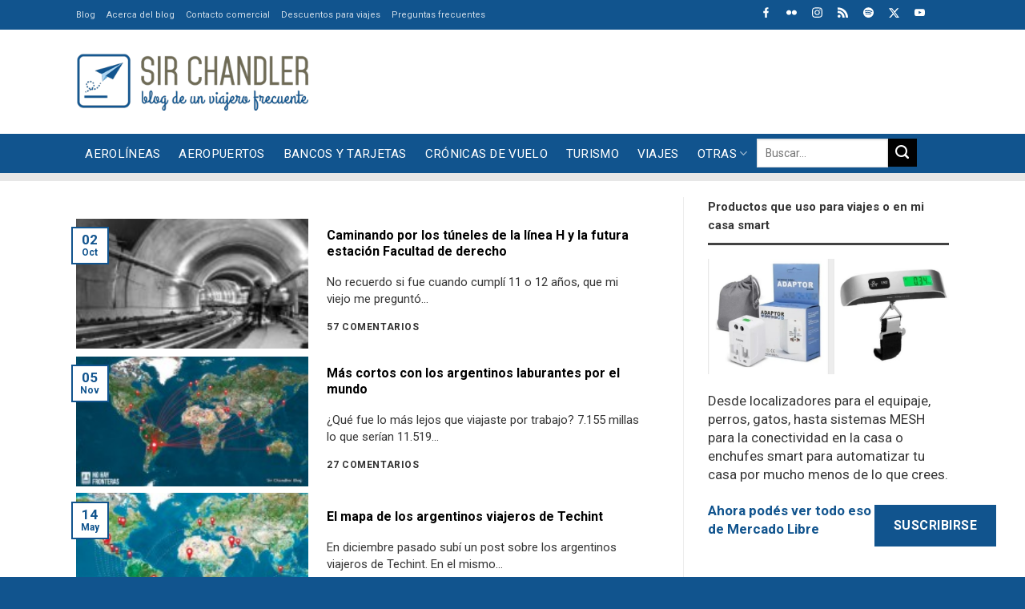

--- FILE ---
content_type: text/html; charset=utf-8
request_url: https://www.google.com/recaptcha/api2/aframe
body_size: 247
content:
<!DOCTYPE HTML><html><head><meta http-equiv="content-type" content="text/html; charset=UTF-8"></head><body><script nonce="3f1kIGmgc7vpBlMCztciGg">/** Anti-fraud and anti-abuse applications only. See google.com/recaptcha */ try{var clients={'sodar':'https://pagead2.googlesyndication.com/pagead/sodar?'};window.addEventListener("message",function(a){try{if(a.source===window.parent){var b=JSON.parse(a.data);var c=clients[b['id']];if(c){var d=document.createElement('img');d.src=c+b['params']+'&rc='+(localStorage.getItem("rc::a")?sessionStorage.getItem("rc::b"):"");window.document.body.appendChild(d);sessionStorage.setItem("rc::e",parseInt(sessionStorage.getItem("rc::e")||0)+1);localStorage.setItem("rc::h",'1764953237733');}}}catch(b){}});window.parent.postMessage("_grecaptcha_ready", "*");}catch(b){}</script></body></html>